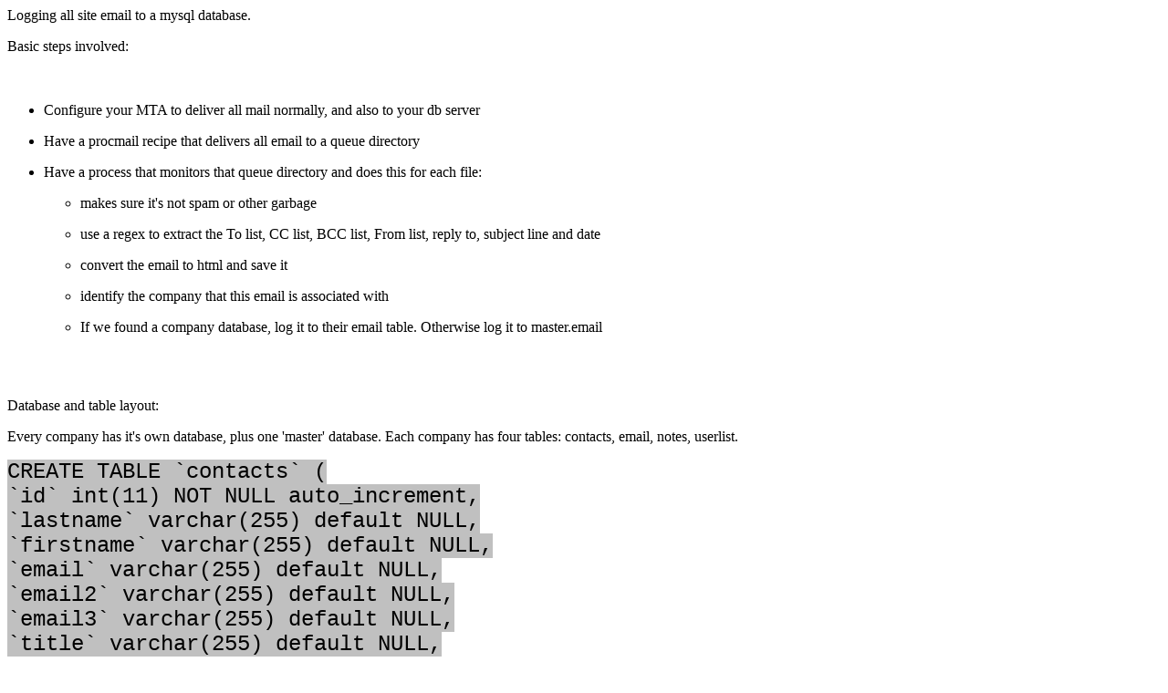

--- FILE ---
content_type: text/html
request_url: https://olug.org/presentations/February2006/olug_20060207_email_to_mysql.html
body_size: 1483
content:
<!DOCTYPE HTML PUBLIC "-//W3C//DTD HTML 4.0 Transitional//EN">
<HTML>
<HEAD>
	<META HTTP-EQUIV="CONTENT-TYPE" CONTENT="text/html; charset=utf-8">
	<TITLE></TITLE>
	<META NAME="GENERATOR" CONTENT="OpenOffice.org 1.1.1  (Linux)">
	<META NAME="CREATED" CONTENT="20060207;15460200">
	<META NAME="CHANGED" CONTENT="20060207;16480600">
</HEAD>
<BODY LANG="en-US" DIR="LTR">
<P>Logging all site email to a mysql database.</P>
<P>Basic steps involved:<BR><BR><BR>
</P>
<UL>
	<LI><P>Configure your MTA to deliver all mail normally, and also to
	your db server</P>
	<LI><P>Have a procmail recipe that delivers all email to a queue
	directory</P>
	<LI><P>Have a process that monitors that queue directory and does
	this for each file:</P>
	<UL>
		<LI><P>makes sure it's not spam or other garbage</P>
		<LI><P>use a regex to extract the To list, CC list, BCC list, From
		list, reply to, subject line and date</P>
		<LI><P>convert the email to html and save it</P>
		<LI><P>identify the company that this email is associated with</P>
		<LI><P>If we found a company database, log it to their email table.
		Otherwise log it to master.email</P>
	</UL>
</UL>
<P><BR><BR>
</P>
<P>Database and table layout:</P>
<P>Every company has it's own database, plus one 'master' database.
Each company has four tables: contacts, email, notes, userlist.</P>
<P><FONT FACE="Courier, monospace"><FONT SIZE=5><SPAN STYLE="background: #c0c0c0">CREATE
TABLE `contacts` (<BR>`id` int(11) NOT NULL
auto_increment,<BR>`lastname` varchar(255) default NULL,<BR>`firstname`
varchar(255) default NULL,<BR>`email` varchar(255) default
NULL,<BR>`email2` varchar(255) default NULL,<BR>`email3` varchar(255)
default NULL,<BR>`title` varchar(255) default NULL,<BR>`phone1`
varchar(255) default NULL,<BR>`phone2` varchar(255) default
NULL,<BR>`phone3` varchar(255) default NULL,<BR>`phone4` varchar(255)
default NULL, <BR>`phone5` varchar(255) default NULL,<BR>`notes`
longtext,<BR>PRIMARY KEY  (`id`)</SPAN></FONT></FONT></P>
<P><FONT FACE="Courier, monospace"><FONT SIZE=5><SPAN STYLE="background: #c0c0c0">CREATE
TABLE `email` (<BR>`id` mediumint(9) NOT NULL
auto_increment,<BR>`emailfrom` varchar(255) default NULL,<BR>`replyTo`
varchar(255) default NULL,<BR>`emailto` text,<BR>`emailcc`
text,<BR>`subject` text,<BR>`emaildatetime` datetime default
NULL,<BR>`inserteddatetime` datetime default NULL,<BR>`message`
varchar(255) default NULL,<BR>PRIMARY KEY  (`id`),<BR>UNIQUE KEY
`message` (`message`)</SPAN></FONT></FONT></P>
<P><FONT FACE="Courier, monospace"><FONT SIZE=5><SPAN STYLE="background: #c0c0c0">CREATE
TABLE `notes` (<BR>`id` mediumint(9) NOT NULL
auto_increment,<BR>`inserteddatetime` datetime default
NULL,<BR>`username` varchar(255) default NULL,<BR>`notedatetime`
datetime default NULL,<BR>`notetext` longtext,<BR>PRIMARY KEY  (`id`)</SPAN></FONT></FONT></P>
<P><FONT FACE="Courier, monospace"><FONT SIZE=5><SPAN STYLE="background: #c0c0c0">CREATE
TABLE `userlist` (<BR>`email_address` varchar(255) NOT NULL,<BR>`phone`
tinytext,<BR>`company` tinytext,<BR>`domain` tinytext,<BR>`fullname`
tinytext,<BR>PRIMARY KEY  (`email_address`)</SPAN></FONT></FONT></P>
<P>The contacts table holds contacts information for employees at a
company that are not necessarily users in our system. The email table
holds the email (with the message field being a fullpath to the html
email message, not the message itself). The notes table contains
notes for each company entered in by a customer service
representative. The userlist table contains contact information for
employees at a company that have usernames in our system.</P>
<P><BR><BR>
</P>
<script defer src="https://static.cloudflareinsights.com/beacon.min.js/vcd15cbe7772f49c399c6a5babf22c1241717689176015" integrity="sha512-ZpsOmlRQV6y907TI0dKBHq9Md29nnaEIPlkf84rnaERnq6zvWvPUqr2ft8M1aS28oN72PdrCzSjY4U6VaAw1EQ==" data-cf-beacon='{"version":"2024.11.0","token":"4c956f30f6494b2a8679587d504902e8","r":1,"server_timing":{"name":{"cfCacheStatus":true,"cfEdge":true,"cfExtPri":true,"cfL4":true,"cfOrigin":true,"cfSpeedBrain":true},"location_startswith":null}}' crossorigin="anonymous"></script>
</BODY>
</HTML>